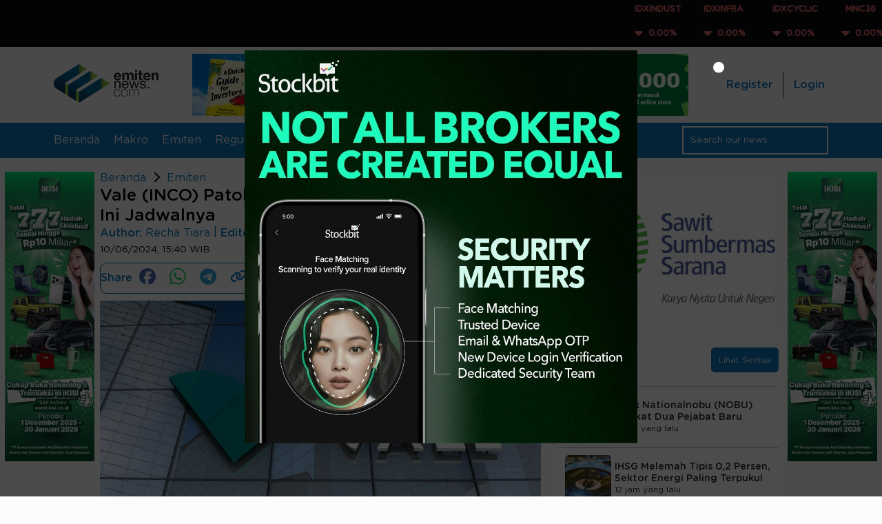

--- FILE ---
content_type: text/html; charset=UTF-8
request_url: https://emitennews.com/news/vale-inco-patok-right-issue-rp3050-per-lembar-ini-jadwalnya
body_size: 11919
content:
<!DOCTYPE html>
<html lang="id-ID">

<head>
    <meta charset="utf-8">
    <meta name="viewport" content="width=device-width,initial-scale=1,shrink-to-fit=no">     <link rel="shortcut icon" href="https://ap-south-1.linodeobjects.com/emitennews-02/assets/favicon.png">  
                <title>Vale (INCO) Patok Right Issue Rp3.050 per Lembar, Ini Jadwalnya</title><meta name='description' content='PT Vale Indonesia Tbk (INCO) berencana melakukan Penambahan Modal dengan Hak Memesan Efek Terlebih Dahulu I (PMHMETD I) atau rights issue.'><meta name='keywords' content='Vale,inco,saham,right issue'><meta name='image' content='https://ap-south-1.linodeobjects.com/emitennews-02/uploads/news/image_1718007398.webp?25119ab'> 
                     
                        
                <meta property='og:url' content='https://emitennews.com/news/vale-inco-patok-right-issue-rp3050-per-lembar-ini-jadwalnya' />
                <meta property='og:type' content='website' />
                <meta property='og:title' content='Vale (INCO) Patok Right Issue Rp3.050 per Lembar, Ini Jadwalnya' />
                <meta property='og:description' content='PT Vale Indonesia Tbk (INCO) berencana melakukan Penambahan Modal dengan Hak Memesan Efek Terlebih Dahulu I (PMHMETD I) atau rights issue.' />
                <meta property='og:image' content='https://ap-south-1.linodeobjects.com/emitennews-02/uploads/news/image_1718007398.webp?25119ab' />
                <meta property='og:image:width' content='1200'/>
                <meta property='og:image:height' content='630'/>
            
                <meta name='twitter:card' content='summary_large_image'>
                <meta name='twitter:site' content='https://emitennews.com/news/vale-inco-patok-right-issue-rp3050-per-lembar-ini-jadwalnya'>
                <meta name='twitter:title' content='Vale (INCO) Patok Right Issue Rp3.050 per Lembar, Ini Jadwalnya'>
                <meta name='twitter:description' content='PT Vale Indonesia Tbk (INCO) berencana melakukan Penambahan Modal dengan Hak Memesan Efek Terlebih Dahulu I (PMHMETD I) atau rights issue.'>
                <meta name='twitter:image' content='https://ap-south-1.linodeobjects.com/emitennews-02/uploads/news/image_1718007398.webp?25119ab'>
                <meta name="robots" content="index, follow" />
    <meta name="publisher" content="Emitennews">

    <link rel="canonical" href="https://emitennews.com/news/vale-inco-patok-right-issue-rp3050-per-lembar-ini-jadwalnya" />
    <!-- <link rel="preload" href="https://emitennews.com/assets/fonts/montserrat.woff2" as="font" type="font/woff2" crossorigin> -->
    <!-- <link rel="preload" as="font" href="https://emitennews.com/assets/fonts/GothamRounded-Book.woff2" crossorigin="anonymous" type="font/woff2">
    <link rel="preload" as="font" href="https://emitennews.com/assets/fonts/GothamRounded-Medium.woff2" crossorigin="anonymous" type="font/woff2"> -->
    <link rel="preload" as="font" href="https://ap-south-1.linodeobjects.com/emitennews-02/assets/fonts/GothamRounded-Book.woff2" crossorigin="anonymous" type="font/woff2">
    <link rel="preload" as="font" href="https://ap-south-1.linodeobjects.com/emitennews-02/assets/fonts/GothamRounded-Medium.woff2" crossorigin="anonymous" type="font/woff2">
    <link rel="stylesheet" href="https://cdnjs.cloudflare.com/ajax/libs/animate.css/4.1.1/animate.min.css"/>
    <link rel="stylesheet" href="https://cdnjs.cloudflare.com/ajax/libs/OwlCarousel2/2.3.4/assets/owl.carousel.min.css" integrity="sha512-tS3S5qG0BlhnQROyJXvNjeEM4UpMXHrQfTGmbQ1gKmelCxlSEBUaxhRBj/EFTzpbP4RVSrpEikbmdJobCvhE3g==" crossorigin="anonymous" referrerpolicy="no-referrer" />
    <link rel="stylesheet" href="https://cdnjs.cloudflare.com/ajax/libs/OwlCarousel2/2.3.4/assets/owl.theme.default.min.css" integrity="sha512-sMXtMNL1zRzolHYKEujM2AqCLUR9F2C4/05cdbxjjLSRvMQIciEPCQZo++nk7go3BtSuK9kfa/s+a4f4i5pLkw==" crossorigin="anonymous" referrerpolicy="no-referrer" />
    <link rel="stylesheet" href="https://cdn.jsdelivr.net/npm/sweetalert2@11.11.0/dist/sweetalert2.min.css"/>
    <link rel="stylesheet" type="text/css" href="https://cdn.jsdelivr.net/npm/slick-carousel@1.8.1/slick/slick.css"/>


            <!-- Google Tag Manager -->
            <script>(function(w,d,s,l,i){w[l]=w[l]||[];w[l].push({'gtm.start':
            new Date().getTime(),event:'gtm.js'});var f=d.getElementsByTagName(s)[0],
            j=d.createElement(s),dl=l!='dataLayer'?'&l='+l:'';j.async=true;j.src=
            'https://www.googletagmanager.com/gtm.js?id='+i+dl;f.parentNode.insertBefore(j,f);
            })(window,document,'script','dataLayer','GTM-NXTPVPHT');</script>
        <!-- End Google Tag Manager -->
    
     
        <!-- <script data-ad-client="ca-pub-1508023122152906" async src="https://pagead2.googlesyndication.com/pagead/js/adsbygoogle.js"></script>  -->
        <script async src="https://pagead2.googlesyndication.com/pagead/js/adsbygoogle.js?client=ca-pub-1508023122152906"
        crossorigin="anonymous"></script>
     
    
            <link rel="stylesheet" href="https://emitennews.com/assets/css/style.min.css?r=2.5.27">
     
    
    
    <!-- js adsanse mgid -->
    <!-- <script src="https://jsc.mgid.com/site/1018242.js" async></script>  -->

    <!--         <script async src="https://securepubads.g.doubleclick.net/tag/js/gpt.js"></script>
        <script>
            window.googletag = window.googletag || {cmd: []};
            googletag.cmd.push(function() {
                googletag.defineSlot('/22432193973/MGID_300x250', [300, 250], 'div-gpt-ad-1742386581169-0').addService(googletag.pubads());
                googletag.pubads().enableSingleRequest();
                googletag.enableServices();
            });
        </script>
     -->
    
</head>

<body>

            <!-- Google Tag Manager (noscript) -->
            <noscript><iframe src="https://www.googletagmanager.com/ns.html?id=GTM-NXTPVPHT"
            height="0" width="0" style="display:none;visibility:hidden"></iframe></noscript>
        <!-- End Google Tag Manager (noscript) -->
    
    <!-- <header> -->
        <div class="content-index-header">
            <marquee behavior="scroll" direction="left" scrollamount="5" loop="10" onmouseover="this.stop();" onmouseout="this.start();">
                <div class="list-index-header"> 
                     
                        <div class="item-index-header">
                            <p class="red">IDXINDUST</p>
                            <p class="red"><img class="icon-stock" src="https://emitennews.com/assets/icons/caret-down-solid.svg"></i> &nbsp;0.00%</p>
                        </div>
                     
                        <div class="item-index-header">
                            <p class="red">IDXINFRA</p>
                            <p class="red"><img class="icon-stock" src="https://emitennews.com/assets/icons/caret-down-solid.svg"></i> &nbsp;0.00%</p>
                        </div>
                     
                        <div class="item-index-header">
                            <p class="red">IDXCYCLIC</p>
                            <p class="red"><img class="icon-stock" src="https://emitennews.com/assets/icons/caret-down-solid.svg"></i> &nbsp;0.00%</p>
                        </div>
                     
                        <div class="item-index-header">
                            <p class="red">MNC36</p>
                            <p class="red"><img class="icon-stock" src="https://emitennews.com/assets/icons/caret-down-solid.svg"></i> &nbsp;0.00%</p>
                        </div>
                     
                        <div class="item-index-header">
                            <p class="red">IDXSMC-LIQ</p>
                            <p class="red"><img class="icon-stock" src="https://emitennews.com/assets/icons/caret-down-solid.svg"></i> &nbsp;0.00%</p>
                        </div>
                     
                        <div class="item-index-header">
                            <p class="red">IDXHEALTH</p>
                            <p class="red"><img class="icon-stock" src="https://emitennews.com/assets/icons/caret-down-solid.svg"></i> &nbsp;0.00%</p>
                        </div>
                     
                        <div class="item-index-header">
                            <p class="red">IDXTRANS</p>
                            <p class="red"><img class="icon-stock" src="https://emitennews.com/assets/icons/caret-down-solid.svg"></i> &nbsp;0.00%</p>
                        </div>
                     
                        <div class="item-index-header">
                            <p class="red">IDXENERGY</p>
                            <p class="red"><img class="icon-stock" src="https://emitennews.com/assets/icons/caret-down-solid.svg"></i> &nbsp;0.00%</p>
                        </div>
                     
                        <div class="item-index-header">
                            <p class="red">IDXMESBUMN</p>
                            <p class="red"><img class="icon-stock" src="https://emitennews.com/assets/icons/caret-down-solid.svg"></i> &nbsp;0.00%</p>
                        </div>
                     
                        <div class="item-index-header">
                            <p class="red">IDXQ30</p>
                            <p class="red"><img class="icon-stock" src="https://emitennews.com/assets/icons/caret-down-solid.svg"></i> &nbsp;0.00%</p>
                        </div>
                     
                        <div class="item-index-header">
                            <p class="red">IDXFINANCE</p>
                            <p class="red"><img class="icon-stock" src="https://emitennews.com/assets/icons/caret-down-solid.svg"></i> &nbsp;0.00%</p>
                        </div>
                     
                        <div class="item-index-header">
                            <p class="red">I-GRADE</p>
                            <p class="red"><img class="icon-stock" src="https://emitennews.com/assets/icons/caret-down-solid.svg"></i> &nbsp;0.00%</p>
                        </div>
                     
                        <div class="item-index-header">
                            <p class="red">INFOBANK15</p>
                            <p class="red"><img class="icon-stock" src="https://emitennews.com/assets/icons/caret-down-solid.svg"></i> &nbsp;0.00%</p>
                        </div>
                     
                        <div class="item-index-header">
                            <p class="red">COMPOSITE</p>
                            <p class="red"><img class="icon-stock" src="https://emitennews.com/assets/icons/caret-down-solid.svg"></i> &nbsp;0.00%</p>
                        </div>
                     
                        <div class="item-index-header">
                            <p class="red">IDXTECHNO</p>
                            <p class="red"><img class="icon-stock" src="https://emitennews.com/assets/icons/caret-down-solid.svg"></i> &nbsp;0.00%</p>
                        </div>
                     
                        <div class="item-index-header">
                            <p class="red">IDXV30</p>
                            <p class="red"><img class="icon-stock" src="https://emitennews.com/assets/icons/caret-down-solid.svg"></i> &nbsp;0.00%</p>
                        </div>
                     
                        <div class="item-index-header">
                            <p class="red">ESGQKEHATI</p>
                            <p class="red"><img class="icon-stock" src="https://emitennews.com/assets/icons/caret-down-solid.svg"></i> &nbsp;0.00%</p>
                        </div>
                     
                        <div class="item-index-header">
                            <p class="red">IDXNONCYC</p>
                            <p class="red"><img class="icon-stock" src="https://emitennews.com/assets/icons/caret-down-solid.svg"></i> &nbsp;0.00%</p>
                        </div>
                     
                        <div class="item-index-header">
                            <p class="red">Investor33</p>
                            <p class="red"><img class="icon-stock" src="https://emitennews.com/assets/icons/caret-down-solid.svg"></i> &nbsp;0.00%</p>
                        </div>
                     
                        <div class="item-index-header">
                            <p class="red">IDXSMC-COM</p>
                            <p class="red"><img class="icon-stock" src="https://emitennews.com/assets/icons/caret-down-solid.svg"></i> &nbsp;0.00%</p>
                        </div>
                     
                        <div class="item-index-header">
                            <p class="red">ABX</p>
                            <p class="red"><img class="icon-stock" src="https://emitennews.com/assets/icons/caret-down-solid.svg"></i> &nbsp;0.00%</p>
                        </div>
                     
                        <div class="item-index-header">
                            <p class="red">ECONOMIC30</p>
                            <p class="red"><img class="icon-stock" src="https://emitennews.com/assets/icons/caret-down-solid.svg"></i> &nbsp;0.00%</p>
                        </div>
                     
                        <div class="item-index-header">
                            <p class="red">IDXBASIC</p>
                            <p class="red"><img class="icon-stock" src="https://emitennews.com/assets/icons/caret-down-solid.svg"></i> &nbsp;0.00%</p>
                        </div>
                     
                        <div class="item-index-header">
                            <p class="red">IDXESGL</p>
                            <p class="red"><img class="icon-stock" src="https://emitennews.com/assets/icons/caret-down-solid.svg"></i> &nbsp;0.00%</p>
                        </div>
                     
                        <div class="item-index-header">
                            <p class="red">DBX</p>
                            <p class="red"><img class="icon-stock" src="https://emitennews.com/assets/icons/caret-down-solid.svg"></i> &nbsp;0.00%</p>
                        </div>
                     
                        <div class="item-index-header">
                            <p class="red">IDX30</p>
                            <p class="red"><img class="icon-stock" src="https://emitennews.com/assets/icons/caret-down-solid.svg"></i> &nbsp;0.00%</p>
                        </div>
                     
                        <div class="item-index-header">
                            <p class="red">IDXG30</p>
                            <p class="red"><img class="icon-stock" src="https://emitennews.com/assets/icons/caret-down-solid.svg"></i> &nbsp;0.00%</p>
                        </div>
                     
                        <div class="item-index-header">
                            <p class="red">ESGSKEHATI</p>
                            <p class="red"><img class="icon-stock" src="https://emitennews.com/assets/icons/caret-down-solid.svg"></i> &nbsp;0.00%</p>
                        </div>
                     
                        <div class="item-index-header">
                            <p class="red">IDXSHAGROW</p>
                            <p class="red"><img class="icon-stock" src="https://emitennews.com/assets/icons/caret-down-solid.svg"></i> &nbsp;0.00%</p>
                        </div>
                     
                        <div class="item-index-header">
                            <p class="red">KOMPAS100</p>
                            <p class="red"><img class="icon-stock" src="https://emitennews.com/assets/icons/caret-down-solid.svg"></i> &nbsp;0.00%</p>
                        </div>
                     
                        <div class="item-index-header">
                            <p class="red">BISNIS-27</p>
                            <p class="red"><img class="icon-stock" src="https://emitennews.com/assets/icons/caret-down-solid.svg"></i> &nbsp;0.00%</p>
                        </div>
                     
                        <div class="item-index-header">
                            <p class="red">ISSI</p>
                            <p class="red"><img class="icon-stock" src="https://emitennews.com/assets/icons/caret-down-solid.svg"></i> &nbsp;0.00%</p>
                        </div>
                     
                        <div class="item-index-header">
                            <p class="red">MBX</p>
                            <p class="red"><img class="icon-stock" src="https://emitennews.com/assets/icons/caret-down-solid.svg"></i> &nbsp;0.00%</p>
                        </div>
                     
                        <div class="item-index-header">
                            <p class="red">IDXPROPERT</p>
                            <p class="red"><img class="icon-stock" src="https://emitennews.com/assets/icons/caret-down-solid.svg"></i> &nbsp;0.00%</p>
                        </div>
                     
                        <div class="item-index-header">
                            <p class="red">LQ45</p>
                            <p class="red"><img class="icon-stock" src="https://emitennews.com/assets/icons/caret-down-solid.svg"></i> &nbsp;0.00%</p>
                        </div>
                     
                        <div class="item-index-header">
                            <p class="red">IDXBUMN20</p>
                            <p class="red"><img class="icon-stock" src="https://emitennews.com/assets/icons/caret-down-solid.svg"></i> &nbsp;0.00%</p>
                        </div>
                     
                        <div class="item-index-header">
                            <p class="red">IDXHIDIV20</p>
                            <p class="red"><img class="icon-stock" src="https://emitennews.com/assets/icons/caret-down-solid.svg"></i> &nbsp;0.00%</p>
                        </div>
                     
                        <div class="item-index-header">
                            <p class="red">JII</p>
                            <p class="red"><img class="icon-stock" src="https://emitennews.com/assets/icons/caret-down-solid.svg"></i> &nbsp;0.00%</p>
                        </div>
                     
                        <div class="item-index-header">
                            <p class="red">PRIMBANK10</p>
                            <p class="red"><img class="icon-stock" src="https://emitennews.com/assets/icons/caret-down-solid.svg"></i> &nbsp;0.00%</p>
                        </div>
                     
                        <div class="item-index-header">
                            <p class="red">IDXVESTA28</p>
                            <p class="red"><img class="icon-stock" src="https://emitennews.com/assets/icons/caret-down-solid.svg"></i> &nbsp;0.00%</p>
                        </div>
                     
                        <div class="item-index-header">
                            <p class="red">IDX80</p>
                            <p class="red"><img class="icon-stock" src="https://emitennews.com/assets/icons/caret-down-solid.svg"></i> &nbsp;0.00%</p>
                        </div>
                     
                        <div class="item-index-header">
                            <p class="red">JII70</p>
                            <p class="red"><img class="icon-stock" src="https://emitennews.com/assets/icons/caret-down-solid.svg"></i> &nbsp;0.00%</p>
                        </div>
                     
                        <div class="item-index-header">
                            <p class="red">SRI-KEHATI</p>
                            <p class="red"><img class="icon-stock" src="https://emitennews.com/assets/icons/caret-down-solid.svg"></i> &nbsp;0.00%</p>
                        </div>
                     
                        <div class="item-index-header">
                            <p class="red">IDXLQ45LCL</p>
                            <p class="red"><img class="icon-stock" src="https://emitennews.com/assets/icons/caret-down-solid.svg"></i> &nbsp;0.00%</p>
                        </div>
                     
                        <div class="item-index-header">
                            <p class="red">SMinfra18</p>
                            <p class="red"><img class="icon-stock" src="https://emitennews.com/assets/icons/caret-down-solid.svg"></i> &nbsp;0.00%</p>
                        </div>
                     
                </div>
            </marquee>
        </div>
        <nav>
            <div class="navbar-brand-top d-desktop">
                <ul class="navbar-brand">
                    <!-- <li><a href="https://emitennews.com/"><img src="https://emitennews.com/assets/images/logo.webp" alt="emitennews.com" title="logo emitennews"></a></li> -->
                     <li><a href="https://emitennews.com/"><img src="https://ap-south-1.linodeobjects.com/emitennews-02/assets/images/logo.webp" alt="emitennews.com" title="logo emitennews"></a></li>
                </ul>  
                  
                    <ul class="navbar-ads">
                        <li>
                        <!-- <i class="fa-solid fa-pen-ruler"></i> 728px x 90px / 320 x 100px -->
                            <a class="analytic-listener" data-label="ads_header_left" data-attr="{'ads_title': 'buku a quick guide for investors', 'user_name' : ''}" href="https://tk.tokopedia.com/ZSPjBBNyC/" target="_BLANK">
                                <img class="click-ads" data-id="55" src="https://ap-south-1.linodeobjects.com/emitennews-02/uploads/ads/ads_1706112153.webp?25119ab" alt="buku a quick guide for investors" title="buku a quick guide for investors">
                            </a>
                        </li>
                    </ul>
                                <ul class="navbar-button-top d-desktop"> 
                    <!-- <li><a href="https://emitennews.com/login">Login</a></li>
                    <li><a href="">Register</a></li> -->
                    <!-- <div class="row-header">  -->
                         
                            <li>
                                <div class="header-register">
                                    <a class="analytic-listener" data-label="register_tap" href="https://emitennews.com/register">Register</a>
                                </div>
                            </li>
                            <li>
                                <div class="header-login">
                                    <a class="analytic-listener" data-label="login_tap" href="https://emitennews.com/login">Login</a>
                                </div>
                            </li> 
                                            <!-- </div> -->
                </ul>
            </div>
            <div class="navbar-menu">
                <ul class="d-mobile mobile-nav">
                    <!-- <li><a href="#" data-active="0"><img class="icon-bars" src="https://emitennews.com/assets/icons/bars-solid.svg" alt=""></a></li> -->
                    <li><a href="#" data-active="0"><img class="icon-bars" src="https://ap-south-1.linodeobjects.com/emitennews-02/assets/icons/bars-solid.svg" alt=""></a></li>
                    <ul class="menu-mobile">
                        <li><a href="https://emitennews.com/">Beranda</a></li>
                         
                            <li class="">
                                <a class="analytic-listener" data-label="category_tap" data-attr="{'user_name':'', 'category_title':'Makro'}" href="https://emitennews.com/category/makro">Makro</a>
                            </li> 
                         
                            <li class="">
                                <a class="analytic-listener" data-label="category_tap" data-attr="{'user_name':'', 'category_title':'Emiten'}" href="https://emitennews.com/category/emiten">Emiten</a>
                            </li> 
                         
                            <li class="">
                                <a class="analytic-listener" data-label="category_tap" data-attr="{'user_name':'', 'category_title':'Regulator'}" href="https://emitennews.com/category/regulator">Regulator</a>
                            </li> 
                         
                            <li class="">
                                <a class="analytic-listener" data-label="category_tap" data-attr="{'user_name':'', 'category_title':'Nasional'}" href="https://emitennews.com/category/nasional">Nasional</a>
                            </li> 
                         
                            <li class="">
                                <a class="analytic-listener" data-label="category_tap" data-attr="{'user_name':'', 'category_title':'Rileks'}" href="https://emitennews.com/category/rileks">Rileks</a>
                            </li> 
                         
                            <li class="">
                                <a class="analytic-listener" data-label="category_tap" data-attr="{'user_name':'', 'category_title':'Informasi'}" href="https://emitennews.com/category/informasi">Informasi</a>
                            </li> 
                         
                            <li class="">
                                <a class="analytic-listener" data-label="category_tap" data-attr="{'user_name':'', 'category_title':'Opini'}" href="https://emitennews.com/category/opini">Opini</a>
                            </li> 
                         
                            <li class="">
                                <a class="analytic-listener" data-label="category_tap" data-attr="{'user_name':'', 'category_title':'Riset'}" href="https://emitennews.com/category/riset">Riset</a>
                            </li> 
                                                 
                            <li>
                                <div class="header-register">
                                    <a class="analytic-listener" data-label="register_tap" href="https://emitennews.com/register">Register</a>
                                </div>
                            </li>
                            <li>
                                <div class="header-login">
                                    <a class="analytic-listener" data-label="login_tap" href="https://emitennews.com/login">Login</a>
                                </div>
                            </li> 
                                            </ul>
                </ul>
                <ul class="logo-mobile d-mobile">
                    <!-- <li><a href="https://emitennews.com/"><img src="https://emitennews.com/assets/images/logo.webp" alt="emitennews.com" title="logo emitennews"></a></li> -->
                    <li><a href="https://emitennews.com/"><img src="https://ap-south-1.linodeobjects.com/emitennews-02/assets/images/logo.webp" alt="emitennews.com" title="logo emitennews"></a></li>
                </ul>
                <ul class="d-mobile">
                    <!-- <li><span class="icon-search-mobile"><img class="icon-search-blue" src="https://emitennews.com/assets/icons/magnifying-glass-solid-blue.svg" alt=""></span></li> -->
                    <li><span class="icon-search-mobile"><img class="icon-search-blue" src="https://ap-south-1.linodeobjects.com/emitennews-02/assets/icons/magnifying-glass-solid-blue.svg" alt=""></span></li>
                </ul>
                <ul class="d-desktop">
                    <li><a href="https://emitennews.com/">Beranda</a></li> 
                     
                        <li class="">
                            <a class="analytic-listener" data-label="category_tap" data-attr="{'user_name':'', 'category_title':'Makro'}" href="https://emitennews.com/category/makro">Makro</a>
                        </li> 
                     
                        <li class="">
                            <a class="analytic-listener" data-label="category_tap" data-attr="{'user_name':'', 'category_title':'Emiten'}" href="https://emitennews.com/category/emiten">Emiten</a>
                        </li> 
                     
                        <li class="">
                            <a class="analytic-listener" data-label="category_tap" data-attr="{'user_name':'', 'category_title':'Regulator'}" href="https://emitennews.com/category/regulator">Regulator</a>
                        </li> 
                     
                        <li class="">
                            <a class="analytic-listener" data-label="category_tap" data-attr="{'user_name':'', 'category_title':'Nasional'}" href="https://emitennews.com/category/nasional">Nasional</a>
                        </li> 
                     
                        <li class="">
                            <a class="analytic-listener" data-label="category_tap" data-attr="{'user_name':'', 'category_title':'Rileks'}" href="https://emitennews.com/category/rileks">Rileks</a>
                        </li> 
                     
                        <li class="">
                            <a class="analytic-listener" data-label="category_tap" data-attr="{'user_name':'', 'category_title':'Informasi'}" href="https://emitennews.com/category/informasi">Informasi</a>
                        </li> 
                     
                        <li class="">
                            <a class="analytic-listener" data-label="category_tap" data-attr="{'user_name':'', 'category_title':'Opini'}" href="https://emitennews.com/category/opini">Opini</a>
                        </li> 
                     
                        <li class="">
                            <a class="analytic-listener" data-label="category_tap" data-attr="{'user_name':'', 'category_title':'Riset'}" href="https://emitennews.com/category/riset">Riset</a>
                        </li> 
                                    </ul>
                <ul>
                    <li>
                        <div class="search-bar-wrapper d-desktop">
                            <form class="form-search" method="POST">
                                <input type="text" name="keyword" class="search-bar" placeholder="Search our news">
                                <!-- <span><img class="icon-search" src="https://emitennews.com/assets/icons/magnifying-glass-solid.svg" alt=""></span> -->
                                 <span><img class="icon-search" src="https://ap-south-1.linodeobjects.com/emitennews-02/assets/icons/magnifying-glass-solid-blue.svg" alt=""></span>
                            </form>
                        </div>
                    </li>
                </ul>
            </div>
            <div class="area-search-mobile">
                <form class="form-search" method="POST">
                    <input type="text" name="keyword" class="search-bar" placeholder="Search our news">
                </form>
            </div>

            <!-- <div class="container-fluid" id="searchOverlay">
                <div class="search-overlay-wrapper">
                    <div class="close-overlay">
                        <button class="btn "><i class="fa-solid fa-times"></i></button>
                    </div>
                    <form class="search-overlay-form form-search" method="POST">
                        <input type="text" name="keyword" class="search-overlay-input" placeholder="Text Something ...">
                    </form>
                    <div class="search-ads">
                        <div class="img-search-ads">
                            <img src="https://emitennews.com/assets/img/infografis2.jpg" alt="">
                        </div>
                    </div>
                </div>
            </div> -->
        </nav>
        <div class="toggle-container">
            <input type="checkbox" id="mode-toggle">
            <label for="mode-toggle" class="toggle-label">
                <span class="toggle-icon">
                    <!-- <img class ="fa-sun" src="https://emitennews.com/assets/icons/sun-solid.svg" alt="">
                    <img class ="fa-moon" src="https://emitennews.com/assets/icons/moon-solid.svg" alt=""> -->
                    <img class ="fa-sun" src="https://ap-south-1.linodeobjects.com/emitennews-02/assets/icons/sun-solid.svg" alt="">
                    <img class ="fa-moon" src="https://ap-south-1.linodeobjects.com/emitennews-02/assets/icons/moon-solid.svg" alt="">
                </span>
            </label>
        </div>
          
            <div class="navbar-ads-mobile only-mobile">
                <div>
                <!-- <i class="fa-solid fa-pen-ruler"></i> 728px x 90px / 320 x 100px -->
                    <a class="analytic-listener" data-label="ads_header_right" data-attr="{'ads_title': 'buku', 'user_name' : ''}" href="https://tk.tokopedia.com/ZSPjBBNyC/" target="_BLANK">
                        <img class="click-ads" data-id="69" src="https://ap-south-1.linodeobjects.com/emitennews-02/uploads/ads/ads_1722016181.jpg?25119ab" alt="buku">
                    </a>
                </div>
            </div>
            <!-- </header> -->
   
    <section id="body">
        <div class="body-content dual-theme">     <div class="content-popup" id="myPopup">
        <div class="overlay-full"></div>
        <div class="popup-ads">
            <div class="content-popup-ads">
                <!-- <button class="btn-close-popup"><img class="xmark-white" src="https://emitennews.com/assets/icons/xmark-solid.svg" alt=""></button> -->
                 <button class="btn-close-popup"><img class="xmark-white" src="https://ap-south-1.linodeobjects.com/emitennews-02/assets/icons/xmark-solid.svg" alt=""></button>
                <a class="analytic-listener" data-label="ads_popup" data-attr="{'ads_title': 'stockbit security matters', 'user_name' : ''}" href="https://linkto.stockbit.com/L9u5/6jms5azd" target="_BLANK">
                    <img class="click-ads" data-id="35" src="https://ap-south-1.linodeobjects.com/emitennews-02/uploads/ads/ads_1758281957.jpg?25119ab" alt="stockbit security matters">
                </a>
            </div>
        </div>
    </div>

    <div class="content-popup" id="myPopup2">
        <div class="overlay-full"></div>
        <div class="popup-ads">
            <div class="content-popup-ads">
                <!-- <button class="btn-close-popup"><img class="xmark-white" src="https://emitennews.com/assets/icons/xmark-solid.svg" alt=""></button> -->
                 <button class="btn-close-popup"><img class="xmark-white" src="https://ap-south-1.linodeobjects.com/emitennews-02/assets/icons/xmark-solid.svg" alt=""></button>
                <a class="analytic-listener" data-label="ads_popup" data-attr="{'ads_title': 'ipot new security', 'user_name' : ''}" href="https://indopremier.com/xdir/marketing/download.html?utm_source=emitennews&utm_medium=banner&utm_campaign=rdncampaign" target="_BLANK">
                    <img class="click-ads" data-id="569" src="https://ap-south-1.linodeobjects.com/emitennews-02/uploads/ads/ads_1768807718.jpg?25119ab" alt="ipot new security">
                </a>
            </div>
        </div>
    </div>
<div class="main-area">
            <div class="content-ads-left only-desktop">
            <a class="analytic-listener" data-label="ads_tap" data-attr="{'ads_title': 'campaign kisi', 'user_name' : ''}" href="https://kisi.co.id/ikisi/download" target="_BLANK">
                <img class="click-ads" data-id="561" src="https://ap-south-1.linodeobjects.com/emitennews-02/uploads/ads/ads_1763314056.jpg?25119ab" alt="campaign kisi" title="campaign kisi">
            </a>
        </div>
    <div class="main-layout" id="headerLayout">
    <div class="content-container" id="articleContent"> 

                    <div class="home-ads only-mobile">
                <script async src="https://pagead2.googlesyndication.com/pagead/js/adsbygoogle.js?client=ca-pub-1508023122152906"
                    crossorigin="anonymous"></script>
                <!-- detail_title_ads -->
                <ins class="adsbygoogle"
                    style="display:block"
                    data-ad-client="ca-pub-1508023122152906"
                    data-ad-slot="7733635036"
                    data-ad-format="auto"
                    data-full-width-responsive="true"></ins>
                <script>
                    (adsbygoogle = window.adsbygoogle || []).push({});
                </script>
            </div>
        
        <!-- /22432193973/MGID_300x250 -->
        <!--             <div class="only-mobile">
                <div id='div-gpt-ad-1742386581169-0' style='min-width: 300px; min-height: 250px;'>
                    <script>
                        googletag.cmd.push(function() { googletag.display('div-gpt-ad-1742386581169-0'); });
                    </script>
                </div>
            </div>
         -->
        
        <div class="article-header m-0">
            <div class="breadcumb">
                <ul>
                    <li><a href="https://emitennews.com/">Beranda</a></li>
                    <!-- <li><img class="chevron-right-black" src="https://emitennews.com/assets/icons/chevron-right-solid-black.svg" alt=""></li> -->
                     <li><img class="chevron-right-black" src="https://ap-south-1.linodeobjects.com/emitennews-02/assets/icons/chevron-right-solid-black.svg" alt=""></li>
                    <li><a href="https://emitennews.com/category/Emiten">Emiten</a></li>
                    <!-- <li><a href="#">Bisnis</a></li> -->
                </ul>
            </div>
            <h1 class="m-0">Vale (INCO) Patok Right Issue Rp3.050 per Lembar, Ini Jadwalnya</h1>
            <div class="label">
                <div class="info-author">
                    <div class="author-news">
                        <p class="m-0">Author:</p>
                                                    <p class="link-tooltip"><a  href="https://emitennews.com/author/recha-tiara">Recha Tiara</a></p>
                                                <div class="tooltip-author">
                            <div class="row-tooltip">
                                <div class="image-tooltip">
                                    <!-- <img src="https://emitennews.com/images/admin/admin_1709616154.jpg" alt=""> -->
                                     <img src="https://ap-south-1.linodeobjects.com/emitennews-02/uploads/admin/admin_1709616154.jpg" alt="">
                                </div>
                                <div class="description-tooltip">
                                    <p></p>
                                </div>
                            </div>
                        </div>
                    </div>

                                            <div class="line">|</div>
                        <div class="editor-news">
                                                            <p class="m-0">Editor:</p>
                                <p class="link-tooltip"><a href="https://emitennews.com/author/komarudin-muchtar">Komarudin Muchtar</a></p>
                                <div class="tooltip-author">
                                    <div class="row-tooltip">
                                        <div class="image-tooltip">
                                            <!-- <img src="https://emitennews.com/images/admin/admin_1759392763.jpg" alt=""> -->
                                             <img src="https://ap-south-1.linodeobjects.com/emitennews-02/uploads/admin/admin_1759392763.jpg" alt="">
                                        </div>
                                        <div class="description-tooltip">
                                            <p></p>
                                        </div>
                                    </div>
                                </div>
                                                    </div>
                                    </div>
                <span class="time-posted">10/06/2024, 15:40 WIB</span>
            </div>
            <div class="share-news-top">
                <div class="share-box">
                    <span>Share</span>
                    <div class="share sharer facebook">
                        <!-- <img class="icon-facebook" src="https://emitennews.com/assets/icons/facebook.svg" alt=""> -->
                        <img class="icon-facebook" src="https://ap-south-1.linodeobjects.com/emitennews-02/assets/icons/facebook.svg" alt="">
                    </div>
                    <div class="share sharer whatsapp">
                        <!-- <img class="icon-whatsapp" src="https://emitennews.com/assets/icons/whatsapp.svg" alt=""> -->
                        <img class="icon-whatsapp" src="https://ap-south-1.linodeobjects.com/emitennews-02/assets/icons/whatsapp.svg" alt="">
                    </div>
                    <div class="share sharer telegram">
                        <!-- <img class="icon-telegram" src="https://emitennews.com/assets/icons/telegram.svg" alt=""> -->
                        <img class="icon-telegram" src="https://ap-south-1.linodeobjects.com/emitennews-02/assets/icons/telegram.svg" alt="">
                    </div>
                    <input type="text" id="Url" value="https://emitennews.com/news/vale-inco-patok-right-issue-rp3050-per-lembar-ini-jadwalnya"/>
                    <div class="share">
                        <a href="#" class="copy-link">
                            <!-- <img class="icon-link" src="https://emitennews.com/assets/icons/link-solid.svg" alt=""> -->
                            <img class="icon-link" src="https://ap-south-1.linodeobjects.com/emitennews-02/assets/icons/link-solid.svg" alt="">
                        </a>
                    </div>
                </div>   
            </div>
            <div class="article-header-img">
                <img src="https://ap-south-1.linodeobjects.com/emitennews-02/uploads/news/image_1718007398.webp?25119ab" alt="Vale (INCO) Patok Right Issue Rp3.050 per Lembar, Ini Jadwalnya" title="Gambar gedung INCO" onerror="this.src='https://ap-south-1.linodeobjects.com/emitennews-02/assets/images/logo.webp'">
                                    <div class="image-description">
                        <p>Gambar gedung INCO</p>
                    </div>
                            </div>
        </div>

        <div class="article-body">           

        <div><p><strong>EmitenNews.com -&nbsp;</strong>PT Vale Indonesia Tbk (INCO) berencana melakukan Penambahan Modal dengan Hak Memesan Efek Terlebih Dahulu I (PMHMETD I) atau rights issue.&nbsp;<p>Dalam prospektus ringkasnya pada Senin (10/6), Manajemen INCO menyampaikan bahwa dalam aksi korporasinya ini,&nbsp;menerbitkan maksimal sebanyak 603.445.814 lembar saham biasa dengan nilai nominal Rp25 per saham atau sebanyak 5,73% dari modal ditempatkan dan disetor penuh setelah PMHMETD I dengan harga pelaksanaan senilai Rp3.050 per saham, sehingga total dana yang akan diperoleh adalah Rp1.840.509.732.700.<div class="home-ads">
            <ins class="adsbygoogle"
                style="display:block; text-align:center;"
                data-ad-layout="in-article"
                data-ad-format="fluid"
                data-ad-client="ca-pub-1508023122152906"
                data-ad-slot="6771255196"></ins>
            <script>
                (adsbygoogle = window.adsbygoogle || []).push({});
            </script>
          </div><p>Adapun setiap pemegang 8.233 Saham Lama yang namanya tercatat dalam Daftar Pemegang Saham (DPS) Perseroan pada tanggal 20 Juni 2024 pukul 16.00 WIB berhak atas 500 HMETD, dimana setiap 1 HMETD memberikan hak kepada pemegangnya untuk membeli sebanyak 1 Saham Baru dengan harga pelaksanaan yang harus dibayar penuh pada saat mengajukan pemesanan pelaksanaan HMETD.<p>Berdasarkan Surat Pernyataan Vale Canada Limited (VCL) sebagai pemilik 4.351.403.820 saham yang mewakili 43,79% dari jumlah modal yang ditempatkan dan disetor penuh dalam Perseroan, VCL akan mengalihkan seluruh HMETD yang akan diterbitkan Perseroan sebanyak 264.265.992 kepada PT Mineral Industri Indonesia (Persero) (MIND ID).&nbsp;<div class="home-ads">
            <ins class="adsbygoogle"
                style="display:block; text-align:center;"
                data-ad-layout="in-article"
                data-ad-format="fluid"
                data-ad-client="ca-pub-1508023122152906"
                data-ad-slot="7182448224"></ins>
            <script>
                (adsbygoogle = window.adsbygoogle || []).push({});
            </script>
          </div><p>Sumitomo Metal Mining Co., Ltd. (SMM) akan mengalihkan seluruh HMETD yang akan diterbitkan Perseroan sebanyak 90.684.932 HMETD kepada MIND ID, dan Vale Japan Limited (VJL) akan mengalihkan seluruh HMETD yang akan diterbitkan Perseroan sebanyak 3.284.570 HMETD kepada MIND ID. Tidak terdapat pembeli siaga dalam PMHMETD I.<p>Aksi korporasi ini akan diperdagangkan di Bursa Efek Indonesia (BEI) dan dilaksanakan selama 5 Hari Kerja mulai tanggal 24 Juni 2024 sampai dengan 28 Juni 2024. Pemegang saham INCO yang tidak melaksanakan HMETD akan mengalami dilusi sebesar maksimum 5,73%.<p>Dana yang diperoleh dari hasil PMHMETD I, setelah dikurangi dengan biaya-biaya emisi yang menjadi kewajiban Perseroan, akan digunakan oleh Perseroan sebesar Rp1.460.720.203.850 untuk membiayai sebagian belanja modal (capital expenditure) sehubungan dengan kegiatan usaha Perseroan.&nbsp;<div class="home-ads">
            <ins class="adsbygoogle"
                style="display:block; text-align:center;"
                data-ad-layout="in-article"
                data-ad-format="fluid"
                data-ad-client="ca-pub-1508023122152906"
                data-ad-slot="1418145608"></ins>
            <script>
                (adsbygoogle = window.adsbygoogle || []).push({});
            </script>
          </div><p>Antara lain, sebesar Rp1.110.147.354.926 akan digunakan untuk melanjutkan pembangunan infrastruktur tambang. Selanjutnya, untuk pembangunan area tambang sebesar Rp335.456.654.924, dan sebesar Rp15.116.194.000 akan digunakan untuk pembelian peralatan berupa kendaraan beserta aksesorisnya untuk aktivitas pendukung kegiatan tambang, masing-masing sebanyak 1 unit, yang mencakup ambulans, truk pemadam, dan kendaraan rescue.<p>Sisanya akan digunakan oleh Perseroan untuk modal kerja, dengan rincian untuk pembelian bahan baku dan modal kerja lainnya, termasuk pembelian suku cadang alat berat yang akan digunakan Perseroan untuk kegiatan penambangan, yang akan dibeli dari PT Trakindo Utama dan PT United Tractors Tbk.<p>Tanggal terakhir perdagangan saham dengan HMETD (CumRight) di Pasar Reguler dan Pasar Negosiasi adalah 14 Juni 2024 dan di Pasar Tunai adalah 20 Juni 2024. Periode pembayaran pemesanan saham tambahan adalah pada 1 Juli 2024. Tanggal terakhir perdagangan saham tanpa HMETD (Ex-Right) di Pasar Reguler dan Pasar Negosiasi adalah 19 Juni 2024 dan di Pasar Tunai adalah 21 Juni 2024.<p>Adapun tanggal pencatatan efek di Bursa Efek Indonesia pada 24 Juni 2024 dan periode perdagangan, pembayaran, dan pelaksanaan HMETD akan digelar pada 24 hingga 28 Juni 2024.<div class="home-ads">
            <ins class="adsbygoogle"
                style="display:block; text-align:center;"
                data-ad-layout="in-article"
                data-ad-format="fluid"
                data-ad-client="ca-pub-1508023122152906"
                data-ad-slot="8913492245"></ins>
            <script>
                (adsbygoogle = window.adsbygoogle || []).push({});
            </script>
          </div><br>
<p><strong>&nbsp;</strong></div>

            
            
            <div class="pagination-detail">
                <div class="pagination">
                                    </div>
            </div>
        </div>

        <div class="tags-news">
            <div class="area-tags">
                                    <a href="https://emitennews.com/tag/vale"><div class="item-tags">#Vale</div></a>
                                    <a href="https://emitennews.com/tag/inco"><div class="item-tags">#inco</div></a>
                                    <a href="https://emitennews.com/tag/saham"><div class="item-tags">#saham</div></a>
                                    <a href="https://emitennews.com/tag/right-issue"><div class="item-tags">#right issue</div></a>
                            </div>
            <div class="count-like" data-type="news" data-identifier="news_id" data-nid="58506"> <p id="like-count">  </p>
                <!-- <img class="thumbs-up" src="https://emitennews.com/assets/icons/thumbs-up-solid.svg" alt=""> -->
                <img class="thumbs-up" src="https://ap-south-1.linodeobjects.com/emitennews-02/assets/icons/thumbs-up-solid.svg" alt="">
            </div>
        </div>

        <div class="share-news-top">
            <div class="share-box">
                <span>Share</span>
                <div class="share sharer facebook">
                    <!-- <img class="icon-facebook" src="https://emitennews.com/assets/icons/facebook.svg" alt=""> -->
                    <img class="icon-facebook" src="https://ap-south-1.linodeobjects.com/emitennews-02/assets/icons/facebook.svg" alt="">
                </div>
                <div class="share sharer whatsapp">
                    <!-- <img class="icon-whatsapp" src="https://emitennews.com/assets/icons/whatsapp.svg" alt=""> -->
                    <img class="icon-whatsapp" src="https://ap-south-1.linodeobjects.com/emitennews-02/assets/icons/whatsapp.svg" alt="">
                </div>
                <div class="share sharer telegram">
                    <!-- <img class="icon-telegram" src="https://emitennews.com/assets/icons/telegram.svg" alt=""> -->
                    <img class="icon-telegram" src="https://ap-south-1.linodeobjects.com/emitennews-02/assets/icons/telegram.svg" alt="">
                </div>
                <input type="text" id="Url" value="https://emitennews.com/news/vale-inco-patok-right-issue-rp3050-per-lembar-ini-jadwalnya"/>
                <div class="share">
                    <a href="#" class="copy-link">
                        <!-- <img class="icon-link" src="https://emitennews.com/assets/icons/link-solid.svg" alt=""> -->
                        <img class="icon-link" src="https://ap-south-1.linodeobjects.com/emitennews-02/assets/icons/link-solid.svg" alt="">
                    </a>
                </div>
            </div>   
        </div>

        <!-- <div class="article-comment">
            <h2 class="title">Komentar</h2>
            <div class="article-comment-form">
                <form form id="form-comment" role="form" method="POST" action="https://emitennews.com/ajax/comment/news_id/58506/news">
                    <textarea name="comment" id="komentar" maxlength="300" placeholder="Bagaimana menurut anda ?"></textarea>
                    <div class="article-form-footer">
                        <div class="character-counting" id="count-char"></div>
                        <button type="submit" class="btn btn-blue btn-pill">Kirim <i class="fa-solid fa-paper-plane"></i></button>
                    </div>
                </form> 
            </div>

            <div class="article-comment-list">
                            </div>
        </div> -->

        <!-- adsanse mgid -->
         <!-- <div class="container-fluid">
            <h3 class="title-advertnative">Advertorial</h3>
            <div data-type="_mgwidget" data-widget-id="1748911"></div> 
            <script>
                (function(w,q){w[q]=w[q]||[];w[q].push(["_mgc.load"])})(window,"_mgq"); 
            </script> 
         </div> -->

        <!-- <div class="container-fluid">
            <h3 class="title-advertnative">Advertorial</h3>
            <div id="f5eae0c850131612d63ef2b271eb1007"></div>
        </div> -->

        <div class="container-fluid" >

          
            <div class="ads-landscape-1">
                <script async src="https://pagead2.googlesyndication.com/pagead/js/adsbygoogle.js"></script>
                <!-- news_detail_center -->
                <ins class="adsbygoogle ads-landscape"
                    style="display:block"
                    data-ad-client="ca-pub-1508023122152906"
                    data-ad-slot="8985138036"
                    data-ad-format="auto"
                    data-full-width-responsive="true"></ins>
                <script>
                    (adsbygoogle = window.adsbygoogle || []).push({});
                </script>
            </div>
          

            <h2 class="title-content">Related News</h2>
                            <div class="news-container  other-emiten-news-wrapper">
                                            <a class="news-card-1 other-emiten-news-card" href="https://emitennews.com/news/saham-rmke-melejit-minat-investor-menguat-didukung-fundamental-kuat">
                            <img src="https://ap-south-1.linodeobjects.com/emitennews-02/uploads/news/image_1769081011.jpg?25119ab" alt="Saham RMKE Melejit, Minat Investor Menguat Didukung Fundamental Kuat" title="Aktivitas pertambangan di area milik perseroan. FOTO - ISTIMEWA" onerror="this.src='https://ap-south-1.linodeobjects.com/emitennews-02/assets/images/logo.webp'">
                            <div class="news-card-text">
                                <!-- <span class="text-blue small">Trending News</span> -->
                                <p class="news-list m-0">Saham RMKE Melejit, Minat Investor Menguat Didukung Fundamental Kuat</p>
                                <div class="news-card-label">
                                    <span class="small">10 jam yang lalu</span>
                                </div>
                            </div>
                        </a>
                                            <a class="news-card-1 other-emiten-news-card" href="https://emitennews.com/news/bank-nationalnobu-nobu-angkat-dua-pejabat-baru">
                            <img src="https://ap-south-1.linodeobjects.com/emitennews-02/uploads/news/image_1769079480.jpg?25119ab" alt="Bank Nationalnobu (NOBU) Angkat Dua Pejabat Baru" title="Kantor pelayanan Bank NOBU. Foto: Istimewa" onerror="this.src='https://ap-south-1.linodeobjects.com/emitennews-02/assets/images/logo.webp'">
                            <div class="news-card-text">
                                <!-- <span class="text-blue small">Trending News</span> -->
                                <p class="news-list m-0">Bank Nationalnobu (NOBU) Angkat Dua Pejabat Baru</p>
                                <div class="news-card-label">
                                    <span class="small">11 jam yang lalu</span>
                                </div>
                            </div>
                        </a>
                                            <a class="news-card-1 other-emiten-news-card" href="https://emitennews.com/news/doid-tambah-modal-2916-juta-dolar-as-ke-29metals-limited-australia">
                            <img src="https://ap-south-1.linodeobjects.com/emitennews-02/uploads/news/image_1769076989.jpg?25119ab" alt="DOID Tambah Modal 29,16 Juta Dolar AS ke 29Metals Limited Australia" title="Tambang 29 Metals Limited Australia" onerror="this.src='https://ap-south-1.linodeobjects.com/emitennews-02/assets/images/logo.webp'">
                            <div class="news-card-text">
                                <!-- <span class="text-blue small">Trending News</span> -->
                                <p class="news-list m-0">DOID Tambah Modal 29,16 Juta Dolar AS ke 29Metals Limited Australia</p>
                                <div class="news-card-label">
                                    <span class="small">12 jam yang lalu</span>
                                </div>
                            </div>
                        </a>
                                            <a class="news-card-1 other-emiten-news-card" href="https://emitennews.com/news/folago-irsx-teken-mou-untuk-co-investasi-dengan-raam-hingga-visinema">
                            <img src="https://ap-south-1.linodeobjects.com/emitennews-02/uploads/news/image_1769074646.jpeg?25119ab" alt="Folago (IRSX) Teken MOU Untuk Co-Investasi dengan RAAM hingga Visinema" title="Kiri ke kanan: Baim Wong - Tiger Wong Entertainment, Tony Ramesh - VMS Picture, Zhafran - Folago Picture, Subioto Jingga - Direktur Utama IRSX, Raam Punjabi - MVP Picture, Angga Dwimas - Visinema Picture dan Sean Gelael - Kuy Studio saat penandatangan MoU untuk melakukan co-investment dalam lebih dari 10 proyek film layar lebar bersama. DOK/ISTIMEWA" onerror="this.src='https://ap-south-1.linodeobjects.com/emitennews-02/assets/images/logo.webp'">
                            <div class="news-card-text">
                                <!-- <span class="text-blue small">Trending News</span> -->
                                <p class="news-list m-0">Folago (IRSX) Teken MOU Untuk Co-Investasi dengan RAAM hingga Visinema</p>
                                <div class="news-card-label">
                                    <span class="small">12 jam yang lalu</span>
                                </div>
                            </div>
                        </a>
                                            <a class="news-card-1 other-emiten-news-card" href="https://emitennews.com/news/bino-amankan-order-buku-tulis-bantex-rp35-miliar-hingga-akhir-2026">
                            <img src="https://ap-south-1.linodeobjects.com/emitennews-02/uploads/news/image_1769073666.jpg?25119ab" alt="BINO Amankan Order Buku Tulis Bantex Rp35 Miliar hingga Akhir 2026" title="Pabrik alat tulis merek Bantex PT Perma Plasindo Tbk (BINO)" onerror="this.src='https://ap-south-1.linodeobjects.com/emitennews-02/assets/images/logo.webp'">
                            <div class="news-card-text">
                                <!-- <span class="text-blue small">Trending News</span> -->
                                <p class="news-list m-0">BINO Amankan Order Buku Tulis Bantex Rp35 Miliar hingga Akhir 2026</p>
                                <div class="news-card-label">
                                    <span class="small">13 jam yang lalu</span>
                                </div>
                            </div>
                        </a>
                                            <a class="news-card-1 other-emiten-news-card" href="https://emitennews.com/news/obligasi-mbma-rp82495m-dilabeli-single-a-jatuh-tempo-pada-april-2026">
                            <img src="https://ap-south-1.linodeobjects.com/emitennews-02/uploads/news/image_1769072643.png?25119ab" alt="Obligasi MBMA Rp824,95M Dilabeli Single A, Jatuh Tempo Pada April 2026" title="Pengurus Merdeka Battery usai paparan kinerja. Foto: Istimewa." onerror="this.src='https://ap-south-1.linodeobjects.com/emitennews-02/assets/images/logo.webp'">
                            <div class="news-card-text">
                                <!-- <span class="text-blue small">Trending News</span> -->
                                <p class="news-list m-0">Obligasi MBMA Rp824,95M Dilabeli Single A, Jatuh Tempo Pada April 2026</p>
                                <div class="news-card-label">
                                    <span class="small">13 jam yang lalu</span>
                                </div>
                            </div>
                        </a>
                                    </div>
                    </div>
    </div>
    <div class="aside-container">
                    <div class="aside-ads">
                <!-- <h5 class="m-0">Height : 420px</h5> -->
                <a href="https://ssms.co.id/en" target="_BLANK">
                    <img class="click-ads" data-id="10" src="https://ap-south-1.linodeobjects.com/emitennews-02/uploads/ads/ads_1729589153.webp?25119ab" alt="sawit sumbermas sarana" title="sawit sumbermas sarana">
                </a>
            </div>
                <div class="recommendation-widget">
            <div class="title-content-with-nav">
                <h2 class="title-content m-0">Trending</h2>
                <a href="https://emitennews.com/home/trending" class="btn btn-blue-outline btn-sm">Lihat Semua</a>
            </div>
                            <a class="recommendation-news analytic-listener" data-label="home_trending_tap" data-attr="{'news_title': 'Bank Nationalnobu (NOBU) Angkat Dua Pejabat Baru', 'user_name' : ''}" href="https://emitennews.com/news/bank-nationalnobu-nobu-angkat-dua-pejabat-baru">
                    <img src="https://ap-south-1.linodeobjects.com/emitennews-02/uploads/news/image_1769079480.jpg?25119ab" alt="Bank Nationalnobu (NOBU) Angkat Dua Pejabat Baru" title="Kantor pelayanan Bank NOBU. Foto: Istimewa" onerror="this.src='https://ap-south-1.linodeobjects.com/emitennews-02/assets/images/logo.webp'">
                    <div class="recommendation-news-text">
                        <p class="news-title">Bank Nationalnobu (NOBU) Angkat Dua Pejabat Baru</p>
                        <span class="small">11 jam yang lalu</span>
                    </div>
                </a>
                            <a class="recommendation-news analytic-listener" data-label="home_trending_tap" data-attr="{'news_title': 'IHSG Melemah Tipis 0,2 Persen, Sektor Energi Paling Terpukul', 'user_name' : ''}" href="https://emitennews.com/news/ihsg-melemah-tipis-02-persen-sektor-energi-paling-terpukul">
                    <img src="https://ap-south-1.linodeobjects.com/emitennews-02/uploads/news/image_1769076813.jpg?25119ab" alt="IHSG Melemah Tipis 0,2 Persen, Sektor Energi Paling Terpukul" title="Main Hall Bursa Efek Indonesia (BEI) Jakarta (Emitennews/Aji)." onerror="this.src='https://ap-south-1.linodeobjects.com/emitennews-02/assets/images/logo.webp'">
                    <div class="recommendation-news-text">
                        <p class="news-title">IHSG Melemah Tipis 0,2 Persen, Sektor Energi Paling Terpukul</p>
                        <span class="small">12 jam yang lalu</span>
                    </div>
                </a>
                            <a class="recommendation-news analytic-listener" data-label="home_trending_tap" data-attr="{'news_title': 'PSDN Jual Lahan Rp67 Miliar untuk Beli Kopi dan Bayar Gaji Karyawan', 'user_name' : ''}" href="https://emitennews.com/news/psdn-jual-lahan-rp67-miliar-untuk-beli-kopi-dan-bayar-gaji-karyawan">
                    <img src="https://ap-south-1.linodeobjects.com/emitennews-02/uploads/news/image_1769066961.jpg?25119ab" alt="PSDN Jual Lahan Rp67 Miliar untuk Beli Kopi dan Bayar Gaji Karyawan" title="PSDN menjalankan bisnis kopi melalui PT Aneka Coffee Industry, anak perusahaan yang berlokasi di Sidoarjo, Jawa Timur" onerror="this.src='https://ap-south-1.linodeobjects.com/emitennews-02/assets/images/logo.webp'">
                    <div class="recommendation-news-text">
                        <p class="news-title">PSDN Jual Lahan Rp67 Miliar untuk Beli Kopi dan Bayar Gaji Karyawan</p>
                        <span class="small">15 jam yang lalu</span>
                    </div>
                </a>
            
                            <div class="ads-space-2">
                    <!-- <h5 class="m-0">320px x 100px</h5> -->
                    <a href="https://kisi.co.id/ikisi/download" target="_BLANK">
                        <img class="click-ads" data-id="559" src="https://ap-south-1.linodeobjects.com/emitennews-02/uploads/ads/ads_1762245216.png?25119ab" alt="kisi apps" title="kisi apps">
                    </a>
                </div>
            
                            <a class="recommendation-news analytic-listener" data-label="home_trending_tap" data-attr="{'news_title': 'Survei Perbankan BI: Penyaluran Kredit Baru TW I-2026 Tetap Bertumbuh', 'user_name' : ''}" href="https://emitennews.com/news/survei-perbankan-bi-penyaluran-kredit-baru-tw-i-2026-tetap-bertumbuh">
                    <img src="https://ap-south-1.linodeobjects.com/emitennews-02/uploads/news/image_1769063556.jpg?25119ab" alt="Survei Perbankan BI: Penyaluran Kredit Baru TW I-2026 Tetap Bertumbuh" title="Ilustrasi penyaluran kredit. FOTO-DOK Bank Indonesia" onerror="this.src='https://ap-south-1.linodeobjects.com/emitennews-02/assets/images/logo.webp'">
                    <div class="recommendation-news-text">
                        <p class="news-title">Survei Perbankan BI: Penyaluran Kredit Baru TW I-2026 Tetap Bertumbuh</p>
                        <span class="small">15 jam yang lalu</span>
                    </div>
                </a>
                            <a class="recommendation-news analytic-listener" data-label="home_trending_tap" data-attr="{'news_title': 'Korban Scam Terima Pengembalian Dana Rp161 Miliar dari IASC', 'user_name' : ''}" href="https://emitennews.com/news/korban-scam-terima-pengembalian-dana-rp161-miliar-dari-iasc">
                    <img src="https://ap-south-1.linodeobjects.com/emitennews-02/uploads/news/image_1769057618.jpeg?25119ab" alt="Korban Scam Terima Pengembalian Dana Rp161 Miliar dari IASC" title="Prosesi pengembalian dana korban scam. FOTO-DOK OJK" onerror="this.src='https://ap-south-1.linodeobjects.com/emitennews-02/assets/images/logo.webp'">
                    <div class="recommendation-news-text">
                        <p class="news-title">Korban Scam Terima Pengembalian Dana Rp161 Miliar dari IASC</p>
                        <span class="small">17 jam yang lalu</span>
                    </div>
                </a>
                            <a class="recommendation-news analytic-listener" data-label="home_trending_tap" data-attr="{'news_title': 'Saham BBCA Masih Tren Penurunan, BCA Belum Siapkan Buyback Lanjutan', 'user_name' : ''}" href="https://emitennews.com/news/saham-bbca-masih-tren-penurunan-bca-belum-siapkan-buyback-lanjutan">
                    <img src="https://ap-south-1.linodeobjects.com/emitennews-02/uploads/news/image_1769053936.jpg?25119ab" alt="Saham BBCA Masih Tren Penurunan, BCA Belum Siapkan Buyback Lanjutan" title="Gedung BCA. FOTO-DOK BCA" onerror="this.src='https://ap-south-1.linodeobjects.com/emitennews-02/assets/images/logo.webp'">
                    <div class="recommendation-news-text">
                        <p class="news-title">Saham BBCA Masih Tren Penurunan, BCA Belum Siapkan Buyback Lanjutan</p>
                        <span class="small">19 jam yang lalu</span>
                    </div>
                </a>
                    </div>
        
                    <div class="ads-square-1">
                <script async src="https://pagead2.googlesyndication.com/pagead/js/adsbygoogle.js"></script>
                <!-- news_detail_right -->
                <ins class="adsbygoogle"
                    style="display:block"
                    data-ad-client="ca-pub-1508023122152906"
                    data-ad-slot="6031671634"
                    data-ad-format="auto"
                    data-full-width-responsive="true"></ins>
                <script>
                    (adsbygoogle = window.adsbygoogle || []).push({});
                </script>
            </div>
        
    </div>
</div>
            <div class="content-ads-right only-desktop">
            <a class="analytic-listener" data-label="ads_tap" data-attr="{'ads_title': 'campaign kisi', 'user_name' : ''}" href="https://kisi.co.id/ikisi/download" target="_BLANK">
                <img class="click-ads" data-id="562" src="https://ap-south-1.linodeobjects.com/emitennews-02/uploads/ads/ads_1763314082.jpg?25119ab" alt="campaign kisi" title="campaign kisi">
            </a>
        </div>
    </div>

    <div class="area-ads-sticky-mobile">
        <div class="content-ads-left-mobile">
            <a class="analytic-listener" data-label="ads_tap" data-attr="{'ads_title': 'campaign kisi', 'user_name' : ''}" href="https://kisi.co.id/ikisi/download" target="_BLANK">
                <img class="click-ads" data-id="563" src="https://ap-south-1.linodeobjects.com/emitennews-02/uploads/ads/ads_1763314119.jpg?25119ab" alt="campaign kisi" title="campaign kisi">
            </a>
        </div>
    </div>

<div class="container-fluid" id="parthnerSection">
    <div class="container">
        <div class="parthner-wrapper">
            <!-- <a href="https://www.kemenkeu.go.id/" target="_BLANK"><img src="https://emitennews.com/assets/img/parthner-1.webp" alt="kementrian keuangan"></a>
            <a href="https://www.bi.go.id/id/default.aspx" target="_BLANK"><img src="https://emitennews.com/assets/img/parthner-2.webp" alt="bank indonesia"></a>
            <a href="https://www.ojk.go.id/id/Default.aspx" target="_BLANK"><img src="https://emitennews.com/assets/img/parthner-3.webp" alt="otoritas jasa keuangan"></a>
            <a href="https://idx.co.id/" target="_BLANK"><img src="https://emitennews.com/assets/img/parthner-4.webp" alt="bursa efek indonesia"></a>
            <a href="https://www.idclear.co.id/id" target="_BLANK"><img src="https://emitennews.com/assets/img/parthner-5.webp" alt="idclear"></a>
            <a href="https://www.ksei.co.id/" target="_BLANK"><img src="https://emitennews.com/assets/img/parthner-6.webp" alt="ksei"></a> -->
            
            <a href="https://www.kemenkeu.go.id/" target="_BLANK"><img src="https://ap-south-1.linodeobjects.com/emitennews-02/assets/img/parthner-1.webp" alt="kementrian keuangan"></a>
            <a href="https://www.bi.go.id/id/default.aspx" target="_BLANK"><img src="https://ap-south-1.linodeobjects.com/emitennews-02/assets/img/parthner-2.webp" alt="bank indonesia"></a>
            <a href="https://www.ojk.go.id/id/Default.aspx" target="_BLANK"><img src="https://ap-south-1.linodeobjects.com/emitennews-02/assets/img/parthner-3.webp" alt="otoritas jasa keuangan"></a>
            <a href="https://idx.co.id/" target="_BLANK"><img src="https://ap-south-1.linodeobjects.com/emitennews-02/assets/img/parthner-4.webp" alt="bursa efek indonesia"></a>
            <a href="https://www.idclear.co.id/id" target="_BLANK"><img src="https://ap-south-1.linodeobjects.com/emitennews-02/assets/img/parthner-5.webp" alt="idclear"></a>
            <a href="https://www.ksei.co.id/" target="_BLANK"><img src="https://ap-south-1.linodeobjects.com/emitennews-02/assets/img/parthner-6.webp" alt="ksei"></a>
        </div>
    </div>
</div>
 </div>
    </section>

<footer class="container-fluid border">
    <div class="container">
        <div class="footer-wrapper">
            <div class="footer-item-1">
                <!-- <a href="https://emitennews.com/"><img src="https://emitennews.com/assets/img/logo-footer.webp" alt="emitennews.com" title="logo emitennews"></a> -->
                 <a href="https://emitennews.com/"><img src="https://ap-south-1.linodeobjects.com/emitennews-02/assets/img/logo-footer.webp" alt="emitennews.com" title="logo emitennews"></a>
            </div>
            <div class="footer-item-2">
                <p class="news-list">Rubrikasi</p>
                <a href="https://emitennews.com/category/makro">Makro</a>
                <a href="https://emitennews.com/category/emiten">Emiten</a>
                <a href="https://emitennews.com/category/regulator">Regulator</a>
                <a href="https://emitennews.com/category/nasional">Nasional</a>
                <a href="https://emitennews.com/category/rileks">Rileks</a>
                <a href="https://emitennews.com/category/informasi">Informasi</a>
            </div>
            <div class="footer-item-3">
                <p class="news-list">Emiten News</p>
                <a href="https://emitennews.com/podcast">Stolk Podcast</a>
                <a class="disabled" href="">Emiten Academy</a>
                <a href="https://emitennews.com/opini">Opini</a>
                <a class="disabled" href="">Financial Literacy</a>
            </div>
            <div class="footer-item-4">
                <a href="https://emitennews.com/aboutus">Tentang Kami</a>
                <a href="https://emitennews.com/ourteam">Tim Kami</a>
                <a href="https://emitennews.com/mediaguide">Pedoman Media Siber</a>
                <a href="https://emitennews.com/adinfo">Info Iklan</a>
                <a href="https://emitennews.com/privacy-policy">Kebijakan Privasi</a>
                <a href="https://emitennews.com/term-and-condition">Syarat dan Ketentuan</a>
            </div>
            <div class="footer-item-5">
                <p class="news-list">Social Media</p>
                <div class="footer-socmed">
                    <!-- <a href="https://www.instagram.com/emitennews/" target="_BLANK"><img src="https://emitennews.com/assets/images/instagram-logo.webp" alt="instagram" title="instagram"></a>
                    <a href="https://www.facebook.com/Emiten-News-1015422588659117" target="_BLANK"><img src="https://emitennews.com/assets/images/facebook-logo.webp" alt="facebook" title="facebook"></a>
                    <a href="https://www.threads.net/@emitennews" target="_BLANK"><img src="https://emitennews.com/assets/images/threads-logo.webp" alt="threads" title="threads"></a>
                    <a href="https://www.tiktok.com/@emitennews" target="_BLANK"><img src="https://emitennews.com/assets/images/tiktok-logo.webp" alt="tiktok" title="tiktok"></a> -->
                    <a href="https://www.instagram.com/emitennews/" target="_BLANK"><img src="https://ap-south-1.linodeobjects.com/emitennews-02/assets/images/instagram-logo.webp" alt="instagram" title="instagram"></a>
                    <a href="https://www.facebook.com/Emiten-News-1015422588659117" target="_BLANK"><img src="https://ap-south-1.linodeobjects.com/emitennews-02/assets/images/facebook-logo.webp" alt="facebook" title="facebook"></a>
                    <a href="https://www.threads.net/@emitennews" target="_BLANK"><img src="https://ap-south-1.linodeobjects.com/emitennews-02/assets/images/threads-logo.webp" alt="threads" title="threads"></a>
                    <a href="https://www.tiktok.com/@emitennews" target="_BLANK"><img src="https://ap-south-1.linodeobjects.com/emitennews-02/assets/images/tiktok-logo.webp" alt="tiktok" title="tiktok"></a>
                </div>
            </div>
        </div>
    </div>
    <!--         <div class="container-fluid ads-space-footer">
            <a class="analytic-listener" data-label="ads_header_right" data-attr="{'ads_title': 'buku', 'user_name' : ''}" href="https://tk.tokopedia.com/ZSPjBBNyC/" target="_BLANK">
                <img src="https://ap-south-1.linodeobjects.com/emitennews-02/uploads/ads/ads_1722016181.jpg?25119ab" alt="buku">
            </a>
        </div>
     -->
    <div class="container">
        <p style="text-align: center;">Copyright 2026 emitennews.com <br> All rights reserved</p>
    </div>
</footer>
    <script type="text/javascript">
        var baseurl = "https://emitennews.com/",
            debug = 0    </script>
    
    <script src="https://cdnjs.cloudflare.com/ajax/libs/jquery/3.7.0/jquery.min.js" integrity="sha512-3gJwYpMe3QewGELv8k/BX9vcqhryRdzRMxVfq6ngyWXwo03GFEzjsUm8Q7RZcHPHksttq7/GFoxjCVUjkjvPdw==" crossorigin="anonymous" referrerpolicy="no-referrer"></script>
    <script src="https://cdnjs.cloudflare.com/ajax/libs/OwlCarousel2/2.3.4/owl.carousel.min.js" integrity="sha512-bPs7Ae6pVvhOSiIcyUClR7/q2OAsRiovw4vAkX+zJbw3ShAeeqezq50RIIcIURq7Oa20rW2n2q+fyXBNcU9lrw==" crossorigin="anonymous" referrerpolicy="no-referrer"></script>
    <script src="https://cdnjs.cloudflare.com/ajax/libs/popper.js/1.14.7/umd/popper.min.js" integrity="sha384-UO2eT0CpHqdSJQ6hJty5KVphtPhzWj9WO1clHTMGa3JDZwrnQq4sF86dIHNDz0W1" crossorigin="anonymous"></script>
    <script src="https://cdnjs.cloudflare.com/ajax/libs/jquery-validate/1.19.1/jquery.validate.min.js"></script>
    <script src="https://unpkg.com/sweetalert/dist/sweetalert.min.js"></script>
    <script type="text/javascript" src="https://cdn.jsdelivr.net/npm/slick-carousel@1.8.1/slick/slick.min.js"></script>

    <!-- <script async src="https://click.advertnative.com/loading/?handle=19690"></script> -->

    <!-- <script type="text/javascript" src="https://cdnjs.cloudflare.com/ajax/libs/jquery.lazy/1.7.9/jquery.lazy.min.js"></script>
    <script type="text/javascript" src="https://cdnjs.cloudflare.com/ajax/libs/jquery.lazy/1.7.9/jquery.lazy.plugins.min.js"></script> -->
    
    <script src="https://www.gstatic.com/firebasejs/8.2.1/firebase-app.js"></script>
    <script src="https://www.gstatic.com/firebasejs/8.2.1/firebase-messaging.js"></script>
    <script src="https://www.gstatic.com/firebasejs/8.2.1/firebase-analytics.js"></script> 
    
            <script src="https://emitennews.com/assets/js/firebase-setup-prod.min.js?r=2.5.27"></script>
        <script src="https://emitennews.com/assets/js/fcm.min.js?r=2.5.27"></script>
        <script src="https://emitennews.com/assets/js/script.min.js?r=2.5.27"></script>
        
    
    			<script type="text/javascript">
    			
        var attr = {};
        attr.news_title = 'Vale (INCO) Patok Right Issue Rp3.050 per Lembar, Ini Jadwalnya';
        $(document).ready(function() {
            analyticLog('news_detail_open', attr);
        });
        
    			</script>
 			    
            <script async src="https://www.googletagmanager.com/gtag/js?id=UA-192009872-1"></script>
        <script>
            function gtag() {
                dataLayer.push(arguments)
            }
            window.dataLayer = window.dataLayer || [], gtag("js", new Date), gtag("config", "UA-192009872-1")
        </script>
    
            <script async src="https://www.googletagmanager.com/gtag/js?id=G-KZTXKK80GH"></script>
        <script>
            function gtag() {
                dataLayer.push(arguments);
            }
            window.dataLayer = window.dataLayer || [], gtag('js', new Date()), gtag('config', 'G-KZTXKK80GH');
        </script>
    
 <!-- <script>
    $('#promo').modal('show');
  </script> -->
</body>

</html>


--- FILE ---
content_type: text/html; charset=utf-8
request_url: https://www.google.com/recaptcha/api2/aframe
body_size: 265
content:
<!DOCTYPE HTML><html><head><meta http-equiv="content-type" content="text/html; charset=UTF-8"></head><body><script nonce="mVbzQqYYiDqTrwWTpsBzYg">/** Anti-fraud and anti-abuse applications only. See google.com/recaptcha */ try{var clients={'sodar':'https://pagead2.googlesyndication.com/pagead/sodar?'};window.addEventListener("message",function(a){try{if(a.source===window.parent){var b=JSON.parse(a.data);var c=clients[b['id']];if(c){var d=document.createElement('img');d.src=c+b['params']+'&rc='+(localStorage.getItem("rc::a")?sessionStorage.getItem("rc::b"):"");window.document.body.appendChild(d);sessionStorage.setItem("rc::e",parseInt(sessionStorage.getItem("rc::e")||0)+1);localStorage.setItem("rc::h",'1769122769811');}}}catch(b){}});window.parent.postMessage("_grecaptcha_ready", "*");}catch(b){}</script></body></html>

--- FILE ---
content_type: text/javascript
request_url: https://emitennews.com/assets/js/fcm.min.js?r=2.5.27
body_size: 542
content:
firebase.initializeApp(firebaseConfig),firebase.analytics();const messaging=firebase.messaging();messaging.requestPermission().then(function(){return console.log("Notification permission granted."),messaging.getToken()}).then(function(token){var oldToken=localStorage.getItem("fcm_token"),data={token:token,old_token:oldToken};oldToken!=token&&$.ajax({type:"post",url:baseurl+"ajax/addFcmToken",data:data,dataType:"json",success:function(d){200==d.code&&localStorage.setItem("fcm_token",token)},error:function(e){console.log("error",e)}})}).catch(function(err){console.log("Unable to get permission to notify.",err)}),messaging.onMessage(function(payload){var json,notification;Notification?("granted"!==Notification.permission&&Notification.requestPermission(),json=JSON.parse(payload.data.notification),(notification=new Notification(json.title,{icon:json.icon,body:json.body})).onclick=function(event){event.preventDefault(),notification.close(),window.open(json.url)}):console.log("This browser doesn't support Desktop Notification")}),$(document).ready(function(){});